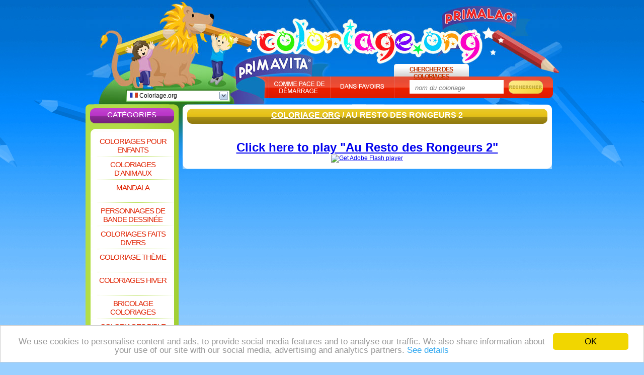

--- FILE ---
content_type: text/html
request_url: https://www.coloriage.org/colorier/au-resto-des-rongeurs-2.html
body_size: 3308
content:
<!DOCTYPE html PUBLIC "-//W3C//DTD XHTML 1.0 Transitional//EN" "http://www.w3.org/TR/xhtml1/DTD/xhtml1-transitional.dtd">
<html xmlns="http://www.w3.org/1999/xhtml" lang="en">

<head>

	<title>Au Resto des Rongeurs 2</title>

	<meta http-equiv="Content-Type" content="text/html; charset=UTF-8" />
	<meta name="robots" content="INDEX,FOLLOW" />
	<meta name="description" content="Colorie les plus beaux dessins sur Coloriage.org" />
	<meta name="keywords" content="Au Resto des Rongeurs 2, colorier online, coloriages, coloriage, dessins à colorier, dessin à colorier, colorier, jeux flash, jeux" />
	<meta name="verify-v1" content="GXWNUdeS1d6cuoEhqrl0T3Wvz4BXfL5S0CN33umsEyE=" />
	<link href="https://www.coloriage.org/css/new_style.css" rel="stylesheet" type="text/css" />
	<link rel="shortcut icon" type="image/x-icon" href="favicon.ico" />
	
<!-- Google Tag Manager -->
<script>(function(w,d,s,l,i){w[l]=w[l]||[];w[l].push({'gtm.start':
new Date().getTime(),event:'gtm.js'});var f=d.getElementsByTagName(s)[0],
j=d.createElement(s),dl=l!='dataLayer'?'&l='+l:'';j.async=true;j.src=
'https://www.googletagmanager.com/gtm.js?id='+i+dl;f.parentNode.insertBefore(j,f);
})(window,document,'script','dataLayer','GTM-5LT4W4C');</script>
<!-- End Google Tag Manager -->
	<script type="text/javascript">
	/*
	*****************************
	Adsense for games functions
	*****************************
	*/
	var _gid = "b45193864ba7972431851ce0fb1098b1"; //gameID
	var _descriptionURL = "https://simg.jaludo.com/ads/afg/descriptions/de/"+_gid; //Description URL
	var _afgLoaderURL = "https://simg.jaludo.com/ads/afg/"; // AFG Loader url
	var _tid = 15; // AFG timeout
	</script>

	<script type="text/javascript" src="https://www.coloriage.org/javascript/homepage_bookmark.js"></script>
			<script type='text/javascript' src='https://apis.google.com/js/plusone.js'>
  {lang: 'fr'}
</script>
<!-- Begin Cookie Consent plugin by Silktide - http://silktide.com/cookieconsent -->
<script type="text/javascript">
	window.cookieconsent_options = {"message":"We use cookies to personalise content and ads, to provide social media features and to analyse our traffic. We also share information about your use of our site with our social media, advertising and analytics partners.","dismiss":"OK","learnMore":"See details","link":"http://www.jaludo.com/cookie-policy/","theme":"light-bottom"};
</script>

<script type="text/javascript" src="//cdnjs.cloudflare.com/ajax/libs/cookieconsent2/1.0.9/cookieconsent.min.js"></script>
<!-- End Cookie Consent plugin -->

</head>

			<body onload="show_Flashgame()">
				
<!-- Google Tag Manager (noscript) -->
<noscript><iframe src="https://www.googletagmanager.com/ns.html?id=GTM-5LT4W4C"
height="0" width="0" style="display:none;visibility:hidden"></iframe></noscript>
<!-- End Google Tag Manager (noscript) -->
		<div id="dek" style="z-index: 200; visibility: hidden; position: absolute"></div>
		<script type="text/javascript" language="javascript" src="https://www.coloriage.org/javascript/img_scr_prototype.js"></script>

		<div id="container">
			<div id="content">

			<div style="position: absolute; top: 178px; padding-left: 291px;"><g:plusone></g:plusone></div>

			<div style="position: absolute; margin-left: -160px; padding-top: 250px;">
<script async src="//pagead2.googlesyndication.com/pagead/js/adsbygoogle.js"></script>
<!-- NL_Nukleuren.nl_160x600_HP -->
<ins class="adsbygoogle"
     style="display:inline-block;width:160px;height:600px"
     data-ad-client="ca-pub-7243724034121663"
     data-ad-slot="8703147654"></ins>
<script>
(adsbygoogle = window.adsbygoogle || []).push({});
</script>
<br />publicité</div> 				<div id="header">
					<div id="country_dropdown">
	<div id="country_dropdown_top">
		<a rel="nofollow" href="https://www.coloriage.org/"><img src="https://www.coloriage.org/images/flags/fr.gif" alt="" /> Coloriage.org</a>		<div id="country_dropdown_arrow_down" onclick='document.getElementById("country_dropdown_bottom").style.display = "block"; document.getElementById("country_dropdown_arrow_down").style.display = "none"; document.getElementById("country_dropdown_arrow_up").style.display = "block";'></div>
		<div id="country_dropdown_arrow_up" onclick='document.getElementById("country_dropdown_bottom").style.display = "none"; document.getElementById("country_dropdown_arrow_down").style.display = "block"; document.getElementById("country_dropdown_arrow_up").style.display = "none";'></div>
	</div>
	<div id="country_dropdown_bottom">
		<ul>
			<li><a rel="nofollow" href="https://www.nukleuren.nl/"><img src="https://www.coloriage.org/images/flags/nl.gif" alt="" /> NuKleuren.nl</a></li><li><a rel="nofollow" href="https://www.jetztmalen.de/"><img src="https://www.coloriage.org/images/flags/de.gif" alt="" /> JetztMalen.de</a></li><li><a rel="nofollow" href="https://www.jakoloruje.pl/"><img src="https://www.coloriage.org/images/flags/pl.gif" alt="" /> JaKoloruje.pl</a></li><li><a rel="nofollow" href="https://www.dibujos.org/"><img src="https://www.coloriage.org/images/flags/es.gif" alt="" /> Dibujos.org</a></li><li><a rel="nofollow" href="https://www.desenhos.pt/"><img src="https://www.coloriage.org/images/flags/pt.gif" alt="" /> Desenhos.pt</a></li><li><a rel="nofollow" href="https://www.funnycoloring.com/"><img src="https://www.coloriage.org/images/flags/en.gif" alt="" /> FunnyColoring.com</a></li><li><a rel="nofollow" href="https://www.colorare.it/"><img src="https://www.coloriage.org/images/flags/it.gif" alt="" /> Colorare.it</a></li><li><a rel="nofollow" href="https://www.raskraski.org/"><img src="https://www.coloriage.org/images/flags/ru.gif" alt="" /> Raskraski.org</a></li><li><a rel="nofollow" href="https://www.fargelegg.no/"><img src="https://www.coloriage.org/images/flags/no.gif" alt="" /> Fargelegg.no</a></li><li><a rel="nofollow" href="https://www.malebog.org/"><img src="https://www.coloriage.org/images/flags/dk.gif" alt="" /> Malebog.org</a></li>		</ul>
	</div>
</div>
					<div id="header_home"><a href="https://www.coloriage.org">coloriage.org</a></div>
					<div id="header_home_txt"></div>
					<div id="header_search_tab">Chercher des coloriages</div>
					<div id="header_buttons_tab">
						<div id="header_buttons_sub_tab">
						<img src="https://www.coloriage.org/images/tab_startpage.jpg" alt="" onclick="setHomepage();" style="cursor: pointer;" /><img src="https://www.coloriage.org/images/tab_favorites.jpg" alt="" onclick="addBookmark('https://www.coloriage.org/', 'Colorie gratuitement tes dessins préférés sur Coloriage.org');" style="cursor: pointer;" />
						</div>
						<div id="header_search_field_tab">
							<form method="get" action="https://www.coloriage.org/recherche_coloriage.php">
								<p><input type="text" id="search_field_input" name="zs" class="input_search_field" value="nom du coloriage" onfocus="this.select()" />
								<input type="image" src="https://www.coloriage.org/images/search_button.jpg" class="input_search_button" /></p>
							</form>
						</div>
					</div>
				</div>

				<div id="top_left_fp">
					<div id="nav_top"><h2>Catégories</h2></div>
					<div id="nav_bg">
												<h1><a href="https://www.coloriage.org/coloriages-pour-enfants.html" title="Coloriages pour enfants">Coloriages pour enfants</a></h1>
						<p></p>
						<h1><a href="https://www.coloriage.org/coloriages-danimaux.html" title="Coloriages d'animaux">Coloriages d'animaux</a></h1>
						<p></p>
						<h1><a href="https://www.coloriage.org/mandala.html" title="Mandala">Mandala</a></h1>
						<p></p>
						<h1><a href="https://www.coloriage.org/personnages-de-bande-dessinee.html" title="Personnages de bande dessinée">Personnages de bande dessinée</a></h1>
						<p></p>
						<h1><a href="https://www.coloriage.org/coloriages-faits-divers.html" title="Coloriages faits divers">Coloriages faits divers</a></h1>
						<p></p>
						<h1><a href="https://www.coloriage.org/coloriage-theme.html" title="Coloriage thème">Coloriage thème</a></h1>
						<p></p>
						<h1><a href="https://www.coloriage.org/coloriages-hiver.html" title="Coloriages hiver">Coloriages hiver</a></h1>
						<p></p>
						<h1><a href="https://www.coloriage.org/bricolage-coloriages.html" title="Bricolage coloriages">Bricolage coloriages</a></h1>
						<p></p>
						<h1><a href="https://www.coloriage.org/coloriages-bible.html" title="Coloriages Bible">Coloriages Bible</a></h1>
						<p></p>
						<h1><a href="https://www.coloriage.org/bricolage-cartes-de-broder.html" title="Bricolage cartes de broder">Bricolage cartes de broder</a></h1>
						<p></p>
						<h1><a href="https://www.coloriage.org/bricolage-cartes-de-piquer.html" title="Bricolage cartes de piquer">Bricolage cartes de piquer</a></h1>
						<p></p>
												<h1><a href="https://www.coloriage.org/coloriages-noel.html" title="Coloriages Noël">Coloriages Noël</a></h1>

						<div style="padding-left: 23px; padding-top: 4px;">
<script async src="//pagead2.googlesyndication.com/pagead/js/adsbygoogle.js"></script>
<!-- 120x90, gemaakt 13-10-10, blokje menu -->
<ins class="adsbygoogle"
     style="display:inline-block;width:120px;height:90px"
     data-ad-client="ca-pub-7243724034121663"
     data-ad-slot="7307751257"></ins>
<script>
(adsbygoogle = window.adsbygoogle || []).push({});
</script>
</div>
					</div>
					<div id="nav_bottom"></div>

									</div>
						
				<div id="top_right_sp">
					<div id="top_right_sp_header">
								<h1><a href="https://www.coloriage.org">coloriage.org</a> / Au Resto des Rongeurs 2</h1>
					</div>

					<div id="top_right_sp_bg">
						<center>


							<div id="kleurplaat">
								<script language="javascript" type="text/javascript" src="https://ajax.googleapis.com/ajax/libs/swfobject/2.2/swfobject.js" ></script>
								
								<script type="text/javascript">
								swfobject.embedSWF("https://media.jaludo.com/girl_games/hamster-restaurant-v2.swf", "myContent", "700", "500", "9.0.0", "expressInstall.swf");
								</script>
										<div id="myContent">
			<br /> <br /><a href="http://www.adobe.com/go/getflashplayer"><h1>Click here to play "Au Resto des Rongeurs 2"</h1></a>
			<p><a href="https://www.adobe.com/go/getflashplayer"><img src="https://www.adobe.com/images/shared/download_buttons/get_flash_player.gif" alt="Get Adobe Flash player" /></a></p>
		</div>

								
								
							</div>

						</center>


					</div>
					<div id="top_right_sp_footer"></div>
				</div>


			<div class="clear"></div>
			<div class="spacer"></div>

				<div id="fp_extra_bar"><h2 id="eb_sitemap">Sitemap:</h2> <h2 class="eb_extras"><a href="https://www.coloriage.org/sitemap.html">HTML</a></h2> <h2 class="eb_extras"><a href="https://www.coloriage.org/sitemap.xml">XML</a></h2> <h2 class="eb_extras"><a href="https://www.coloriage.org/rss.xml">RSS</a></h2> <h2 style="width: 116px;"  class="eb_extras"><a href="https://www.coloriage.org/links.php">Partenaires</a></h2></div>

			<div class="spacer"></div>

				<div class="fp_common_links"><a href="https://www.coloriage.org/info.php" rel="nofollow">Info</a></div>

				<div class="fp_common_links"><a href="https://www.coloriage.org/mail.php" rel="nofollow">Contact</a></div>

				<div class="fp_common_links"><a href="https://www.coloriage.org/parents.php" rel="nofollow">Parents</a></div>

				<div class="fp_common_links"><a href="https://www.coloriage.org/colophon.php" rel="nofollow">Colophon</a></div>

				<div class="fp_common_links"><a href="https://www.coloriage.org/aide.php" rel="nofollow">Aide</a></div>

			<div class="clear"></div>
			<div class="spacer"></div>
			<!--<div></div>-->
			
			
				
			</div>
		</div>
	<script type="text/javascript" src="https://www.coloriage.org/javascript/img_scr_prototype.js"></script>


	
	<script defer src="https://static.cloudflareinsights.com/beacon.min.js/vcd15cbe7772f49c399c6a5babf22c1241717689176015" integrity="sha512-ZpsOmlRQV6y907TI0dKBHq9Md29nnaEIPlkf84rnaERnq6zvWvPUqr2ft8M1aS28oN72PdrCzSjY4U6VaAw1EQ==" data-cf-beacon='{"version":"2024.11.0","token":"72357b4712384a3ebd04f212056321ec","r":1,"server_timing":{"name":{"cfCacheStatus":true,"cfEdge":true,"cfExtPri":true,"cfL4":true,"cfOrigin":true,"cfSpeedBrain":true},"location_startswith":null}}' crossorigin="anonymous"></script>
</body>

</html>

--- FILE ---
content_type: text/html; charset=utf-8
request_url: https://accounts.google.com/o/oauth2/postmessageRelay?parent=https%3A%2F%2Fwww.coloriage.org&jsh=m%3B%2F_%2Fscs%2Fabc-static%2F_%2Fjs%2Fk%3Dgapi.lb.en.OE6tiwO4KJo.O%2Fd%3D1%2Frs%3DAHpOoo_Itz6IAL6GO-n8kgAepm47TBsg1Q%2Fm%3D__features__
body_size: 160
content:
<!DOCTYPE html><html><head><title></title><meta http-equiv="content-type" content="text/html; charset=utf-8"><meta http-equiv="X-UA-Compatible" content="IE=edge"><meta name="viewport" content="width=device-width, initial-scale=1, minimum-scale=1, maximum-scale=1, user-scalable=0"><script src='https://ssl.gstatic.com/accounts/o/2580342461-postmessagerelay.js' nonce="we_6nWQgtK_72AD4agK_dA"></script></head><body><script type="text/javascript" src="https://apis.google.com/js/rpc:shindig_random.js?onload=init" nonce="we_6nWQgtK_72AD4agK_dA"></script></body></html>

--- FILE ---
content_type: text/html; charset=utf-8
request_url: https://www.google.com/recaptcha/api2/aframe
body_size: 267
content:
<!DOCTYPE HTML><html><head><meta http-equiv="content-type" content="text/html; charset=UTF-8"></head><body><script nonce="BscXmB3p3MbQNCo-C-Y04g">/** Anti-fraud and anti-abuse applications only. See google.com/recaptcha */ try{var clients={'sodar':'https://pagead2.googlesyndication.com/pagead/sodar?'};window.addEventListener("message",function(a){try{if(a.source===window.parent){var b=JSON.parse(a.data);var c=clients[b['id']];if(c){var d=document.createElement('img');d.src=c+b['params']+'&rc='+(localStorage.getItem("rc::a")?sessionStorage.getItem("rc::b"):"");window.document.body.appendChild(d);sessionStorage.setItem("rc::e",parseInt(sessionStorage.getItem("rc::e")||0)+1);localStorage.setItem("rc::h",'1767769343814');}}}catch(b){}});window.parent.postMessage("_grecaptcha_ready", "*");}catch(b){}</script></body></html>

--- FILE ---
content_type: text/plain
request_url: https://www.google-analytics.com/j/collect?v=1&_v=j102&a=1502895453&t=pageview&_s=1&dl=https%3A%2F%2Fwww.coloriage.org%2Fcolorier%2Fau-resto-des-rongeurs-2.html&ul=en-us%40posix&dt=Au%20Resto%20des%20Rongeurs%202&sr=1280x720&vp=1280x720&_u=YEDAAAABAAAAAC~&jid=675366584&gjid=1340571851&cid=1344743748.1767769342&tid=UA-10725665-8&_gid=648694552.1767769342&_r=1&_slc=1&gtm=45He6151h2n815LT4W4Cv76432155za200zd76432155&gcd=13l3l3l3l1l1&dma=0&tag_exp=102015666~103116026~103200004~104527907~104528500~104684208~104684211~105391252~115583767~115938465~115938469~116184924~116184926~116682877&z=1445872145
body_size: -833
content:
2,cG-JW8621DEXE

--- FILE ---
content_type: text/plain
request_url: https://www.google-analytics.com/j/collect?v=1&_v=j102&a=1502895453&t=pageview&_s=1&dl=https%3A%2F%2Fwww.coloriage.org%2Fcolorier%2Fau-resto-des-rongeurs-2.html&ul=en-us%40posix&dt=Au%20Resto%20des%20Rongeurs%202&sr=1280x720&vp=1280x720&_u=YEBAAAABAAAAAC~&jid=1121693547&gjid=1752284902&cid=1344743748.1767769342&tid=UA-6256012-8&_gid=648694552.1767769342&_r=1&_slc=1&gtm=45He6151h2n815LT4W4Cv76432155za200zd76432155&gcd=13l3l3l3l1l1&dma=0&tag_exp=102015666~103116026~103200004~104527907~104528500~104684208~104684211~105391252~115583767~115938465~115938469~116184924~116184926~116682877&z=191895242
body_size: -451
content:
2,cG-12KEWWM9RW